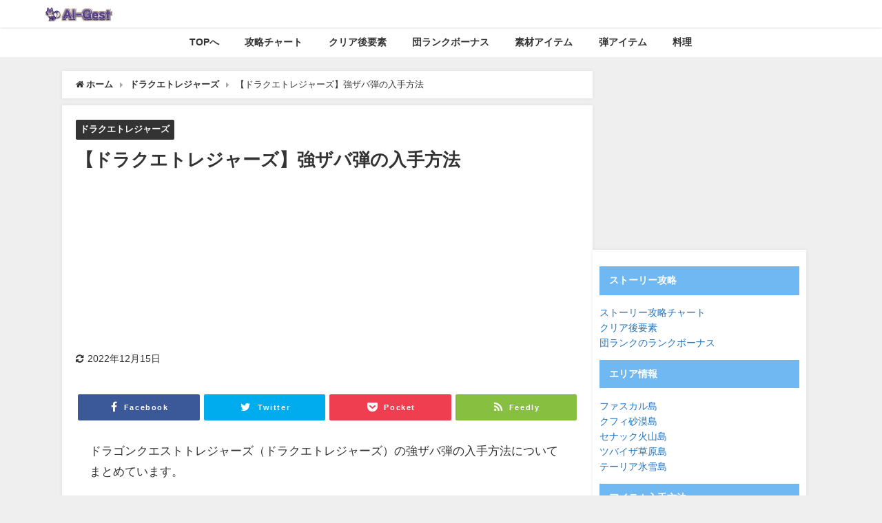

--- FILE ---
content_type: text/html; charset=UTF-8
request_url: https://al-gest.com/dragonquesttreasures/dqt-gun019/
body_size: 21304
content:
<!DOCTYPE html>
<html lang="ja">
<head>
    <meta charset="utf-8">
    <meta http-equiv="X-UA-Compatible" content="IE=edge">
    <meta name="viewport" content="width=device-width, initial-scale=1"/>
    
                <!-- ForM 動画広告タグ-->
                <script type="application/javascript" src="//anymind360.com/js/12305/ats.js"></script>
                <!-- 広告PC -->
                <script async src="https://securepubads.g.doubleclick.net/tag/js/gpt.js"></script>
                <script>
                window.googletag = window.googletag || {cmd: []};
                googletag.cmd.push(function() {
                    googletag.defineSlot("/22882515791/pc_grandtop_leftbanner", [160, 600], "div-gpt-ad-1682478106167-0").addService(googletag.pubads());
                    googletag.defineSlot("/22882515791/pc_grandtop_leftbanner-tuibi", [160, 600], "div-gpt-ad-1682478183325-0").addService(googletag.pubads());
                    googletag.defineSlot("/22882515791/pc_grandtop_rightrekutanguru", [[300, 250], [336, 280]], "div-gpt-ad-1682478316024-0").addService(googletag.pubads());
                    googletag.defineSlot("/22882515791/pc_grandtop_kizirinkunai1", [[336, 280], [300, 250]], "div-gpt-ad-1682478416040-0").addService(googletag.pubads());
                    googletag.defineSlot("/22882515791/pc_grandtop_kizirinkunai2", [[300, 250], [336, 280]], "div-gpt-ad-1682478498717-0").addService(googletag.pubads());
                    googletag.defineSlot("/22882515791/pc_grandtop_kizirinkunai3", [[300, 250], [336, 280]], "div-gpt-ad-1682478598804-0").addService(googletag.pubads());
                    googletag.defineSlot("/22882515791/pc_grandtop_kizirinkunai4", [[336, 280], [300, 250]], "div-gpt-ad-1682478700002-0").addService(googletag.pubads());
                    googletag.defineSlot("/22882515791/pc_grandtop_kizirinkunai5", [[300, 250], [336, 280]], "div-gpt-ad-1682478790751-0").addService(googletag.pubads());
                    googletag.defineSlot("/22882515791/pc_grandtop_Bottom_banner", [728, 90], "div-gpt-ad-1682478861344-0").addService(googletag.pubads());
                    googletag.defineSlot("/22882515791/pc_kizipe-zhinai_leftbanner", [160, 600], "div-gpt-ad-1682478968494-0").addService(googletag.pubads());
                    googletag.defineSlot("/22882515791/pc_kizipe-zhinai_rightmenu_ue", [300, 250], "div-gpt-ad-1682479070131-0").addService(googletag.pubads());
                    googletag.defineSlot("/22882515791/pc__kizipe-zhinai_rightmenu_naka", [[336, 280], [300, 250]], "div-gpt-ad-1682479963883-0").addService(googletag.pubads());
                    googletag.defineSlot("/22882515791/pc_kizipe-zhinai_rightmenu_shitabanner", [160, 600], "div-gpt-ad-1682480047664-0").addService(googletag.pubads());
                    googletag.defineSlot("/22882515791/pc_kizipe-zhinai_kizhinai1", [[300, 250], [336, 280]], "div-gpt-ad-1682480142006-0").addService(googletag.pubads());
                    googletag.defineSlot("/22882515791/pc_kizipe-zhinai_kizhinai2", [[300, 250], [336, 280]], "div-gpt-ad-1682484057750-0").addService(googletag.pubads());
                    googletag.defineSlot("/22882515791/pc_kizipe-zhinai_kizhinai3", [[300, 250], [336, 280]], "div-gpt-ad-1682484138624-0").addService(googletag.pubads());
                    googletag.defineSlot("/22882515791/pc_kizipe-zhinai_kizhinai4", [[300, 250], [336, 280]], "div-gpt-ad-1682484213790-0").addService(googletag.pubads());
                    googletag.defineSlot("/22882515791/pc_kizipe-zhinai_kizhinai5", [[300, 250], [336, 280]], "div-gpt-ad-1682484284125-0").addService(googletag.pubads());
                    googletag.defineSlot("/22882515791/pc_kizipe-zhinai_kizhinai6", [[300, 250], [336, 280]], "div-gpt-ad-1682484448674-0").addService(googletag.pubads());
                    googletag.defineSlot("/22882515791/pc_kizipe-zhinai_kizhinai7", [[300, 250], [336, 280]], "div-gpt-ad-1682484650355-0").addService(googletag.pubads());
                    googletag.defineSlot("/22882515791/pc_kizipe-zhinai_komentoshita", [[300, 250], [336, 280]], "div-gpt-ad-1682484734702-0").addService(googletag.pubads());
                    googletag.defineSlot("/22882515791/pc_kizipe-zhinai_footerbanner", [728, 90], "div-gpt-ad-1682484815962-0").addService(googletag.pubads());
                    googletag.defineSlot("/22882515791/pc_kizinaka_kizitaitorusita", [300, 250], "div-gpt-ad-1685064846516-0").addService(googletag.pubads());
                googletag.pubads().enableSingleRequest();
                googletag.enableServices();
                });
                </script>

                
    <title>【ドラクエトレジャーズ】強ザバ弾の入手方法</title>
    <meta name="description" content="ドラゴンクエストトレジャーズ（ドラクエトレジャーズ）の強ザバ弾の入手方法についてまとめています。">
    <meta name="thumbnail" content="https://al-gest.com/wp-content/themes/diver/images/noimage.gif" /><!-- Diver OGP -->
<meta property="og:locale" content="ja_JP" />
<meta property="og:title" content="【ドラクエトレジャーズ】強ザバ弾の入手方法" />
<meta property="og:description" content="ドラゴンクエストトレジャーズ（ドラクエトレジャーズ）の強ザバ弾の入手方法についてまとめています。" />
<meta property="og:type" content="article" />
<meta property="og:url" content="https://al-gest.com/dragonquesttreasures/dqt-gun019/" />
<meta property="og:image" content="" />
<meta property="og:site_name" content="ゲーム攻略サイト AlGest" />
<meta name="twitter:card" content="summary_large_image" />
<meta name="twitter:title" content="【ドラクエトレジャーズ】強ザバ弾の入手方法" />
<meta name="twitter:url" content="https://al-gest.com/dragonquesttreasures/dqt-gun019/" />
<meta name="twitter:description" content="ドラゴンクエストトレジャーズ（ドラクエトレジャーズ）の強ザバ弾の入手方法についてまとめています。" />
<meta name="twitter:image" content="" />
<!-- / Diver OGP -->
    <link rel="canonical" href="https://al-gest.com/dragonquesttreasures/dqt-gun019/">
    <link rel="shortcut icon" href="https://al-gest.com/wp-content/uploads/2022/10/09.png">
    <!--[if IE]>
		<link rel="shortcut icon" href="">
<![endif]-->
    <link rel="apple-touch-icon" href="https://al-gest.com/wp-content/uploads/2022/10/09.png"/>
        <meta name='robots' content='index, follow, max-image-preview:large, max-snippet:-1, max-video-preview:-1' />

	<!-- This site is optimized with the Yoast SEO plugin v26.8 - https://yoast.com/product/yoast-seo-wordpress/ -->
	<meta name="description" content="ドラゴンクエストトレジャーズ（ドラクエトレジャーズ）の強ザバ弾の入手方法についてまとめています。" />
	<link rel="canonical" href="https://al-gest.com/dragonquesttreasures/dqt-gun019/" />
	<meta property="og:locale" content="ja_JP" />
	<meta property="og:type" content="article" />
	<meta property="og:title" content="【ドラクエトレジャーズ】強ザバ弾の入手方法" />
	<meta property="og:description" content="ドラゴンクエストトレジャーズ（ドラクエトレジャーズ）の強ザバ弾の入手方法についてまとめています。" />
	<meta property="og:url" content="https://al-gest.com/dragonquesttreasures/dqt-gun019/" />
	<meta property="og:site_name" content="ゲーム攻略サイト AlGest" />
	<meta property="article:published_time" content="2022-12-15T07:33:48+00:00" />
	<meta name="author" content="ゲドー" />
	<meta name="twitter:card" content="summary_large_image" />
	<meta name="twitter:label1" content="執筆者" />
	<meta name="twitter:data1" content="ゲドー" />
	<script type="application/ld+json" class="yoast-schema-graph">{"@context":"https://schema.org","@graph":[{"@type":"Article","@id":"https://al-gest.com/dragonquesttreasures/dqt-gun019/#article","isPartOf":{"@id":"https://al-gest.com/dragonquesttreasures/dqt-gun019/"},"author":{"name":"ゲドー","@id":"https://al-gest.com/#/schema/person/e5bdd904c385d56c276d0ff8602f948d"},"headline":"【ドラクエトレジャーズ】強ザバ弾の入手方法","datePublished":"2022-12-15T07:33:48+00:00","mainEntityOfPage":{"@id":"https://al-gest.com/dragonquesttreasures/dqt-gun019/"},"wordCount":3,"commentCount":0,"articleSection":["ドラクエトレジャーズ"],"inLanguage":"ja","potentialAction":[{"@type":"CommentAction","name":"Comment","target":["https://al-gest.com/dragonquesttreasures/dqt-gun019/#respond"]}]},{"@type":"WebPage","@id":"https://al-gest.com/dragonquesttreasures/dqt-gun019/","url":"https://al-gest.com/dragonquesttreasures/dqt-gun019/","name":"【ドラクエトレジャーズ】強ザバ弾の入手方法","isPartOf":{"@id":"https://al-gest.com/#website"},"datePublished":"2022-12-15T07:33:48+00:00","author":{"@id":"https://al-gest.com/#/schema/person/e5bdd904c385d56c276d0ff8602f948d"},"description":"ドラゴンクエストトレジャーズ（ドラクエトレジャーズ）の強ザバ弾の入手方法についてまとめています。","breadcrumb":{"@id":"https://al-gest.com/dragonquesttreasures/dqt-gun019/#breadcrumb"},"inLanguage":"ja","potentialAction":[{"@type":"ReadAction","target":["https://al-gest.com/dragonquesttreasures/dqt-gun019/"]}]},{"@type":"BreadcrumbList","@id":"https://al-gest.com/dragonquesttreasures/dqt-gun019/#breadcrumb","itemListElement":[{"@type":"ListItem","position":1,"name":"ホーム","item":"https://al-gest.com/"},{"@type":"ListItem","position":2,"name":"【ドラクエトレジャーズ】強ザバ弾の入手方法"}]},{"@type":"WebSite","@id":"https://al-gest.com/#website","url":"https://al-gest.com/","name":"ゲーム攻略サイト AlGest","description":"Al-Gest でゲームの攻略情報を手に入れよう","potentialAction":[{"@type":"SearchAction","target":{"@type":"EntryPoint","urlTemplate":"https://al-gest.com/?s={search_term_string}"},"query-input":{"@type":"PropertyValueSpecification","valueRequired":true,"valueName":"search_term_string"}}],"inLanguage":"ja"},{"@type":"Person","@id":"https://al-gest.com/#/schema/person/e5bdd904c385d56c276d0ff8602f948d","name":"ゲドー","description":"こんにちは！ 攻略ライターのゲドーです。 普段はコンシューマーゲームを中心に遊んでいて、特に好きなのはドラクエ、世界樹の迷宮、ファイアーエムブレム、ソウルシリーズです。 ゲームの攻略情報をガンガン発信していくので、よろしくお願いします！","url":"https://al-gest.com/author/admin/"}]}</script>
	<!-- / Yoast SEO plugin. -->


<link rel='dns-prefetch' href='//webfonts.xserver.jp' />
<link rel='dns-prefetch' href='//ajax.googleapis.com' />
<link rel='dns-prefetch' href='//cdnjs.cloudflare.com' />
<link rel='dns-prefetch' href='//www.googletagmanager.com' />
<link rel='dns-prefetch' href='//i0.wp.com' />
<link rel='dns-prefetch' href='//c0.wp.com' />
<link rel='dns-prefetch' href='//widgets.wp.com' />
<link rel='dns-prefetch' href='//pagead2.googlesyndication.com' />
<link rel="alternate" type="application/rss+xml" title="ゲーム攻略サイト AlGest &raquo; フィード" href="https://al-gest.com/feed/" />
<link rel="alternate" type="application/rss+xml" title="ゲーム攻略サイト AlGest &raquo; コメントフィード" href="https://al-gest.com/comments/feed/" />
<link rel="alternate" type="application/rss+xml" title="ゲーム攻略サイト AlGest &raquo; 【ドラクエトレジャーズ】強ザバ弾の入手方法 のコメントのフィード" href="https://al-gest.com/dragonquesttreasures/dqt-gun019/feed/" />
<link rel="alternate" title="oEmbed (JSON)" type="application/json+oembed" href="https://al-gest.com/wp-json/oembed/1.0/embed?url=https%3A%2F%2Fal-gest.com%2Fdragonquesttreasures%2Fdqt-gun019%2F" />
<link rel="alternate" title="oEmbed (XML)" type="text/xml+oembed" href="https://al-gest.com/wp-json/oembed/1.0/embed?url=https%3A%2F%2Fal-gest.com%2Fdragonquesttreasures%2Fdqt-gun019%2F&#038;format=xml" />
<style id='wp-img-auto-sizes-contain-inline-css' type='text/css'>
img:is([sizes=auto i],[sizes^="auto," i]){contain-intrinsic-size:3000px 1500px}
/*# sourceURL=wp-img-auto-sizes-contain-inline-css */
</style>
<style id='wp-block-library-inline-css' type='text/css'>
:root{--wp-block-synced-color:#7a00df;--wp-block-synced-color--rgb:122,0,223;--wp-bound-block-color:var(--wp-block-synced-color);--wp-editor-canvas-background:#ddd;--wp-admin-theme-color:#007cba;--wp-admin-theme-color--rgb:0,124,186;--wp-admin-theme-color-darker-10:#006ba1;--wp-admin-theme-color-darker-10--rgb:0,107,160.5;--wp-admin-theme-color-darker-20:#005a87;--wp-admin-theme-color-darker-20--rgb:0,90,135;--wp-admin-border-width-focus:2px}@media (min-resolution:192dpi){:root{--wp-admin-border-width-focus:1.5px}}.wp-element-button{cursor:pointer}:root .has-very-light-gray-background-color{background-color:#eee}:root .has-very-dark-gray-background-color{background-color:#313131}:root .has-very-light-gray-color{color:#eee}:root .has-very-dark-gray-color{color:#313131}:root .has-vivid-green-cyan-to-vivid-cyan-blue-gradient-background{background:linear-gradient(135deg,#00d084,#0693e3)}:root .has-purple-crush-gradient-background{background:linear-gradient(135deg,#34e2e4,#4721fb 50%,#ab1dfe)}:root .has-hazy-dawn-gradient-background{background:linear-gradient(135deg,#faaca8,#dad0ec)}:root .has-subdued-olive-gradient-background{background:linear-gradient(135deg,#fafae1,#67a671)}:root .has-atomic-cream-gradient-background{background:linear-gradient(135deg,#fdd79a,#004a59)}:root .has-nightshade-gradient-background{background:linear-gradient(135deg,#330968,#31cdcf)}:root .has-midnight-gradient-background{background:linear-gradient(135deg,#020381,#2874fc)}:root{--wp--preset--font-size--normal:16px;--wp--preset--font-size--huge:42px}.has-regular-font-size{font-size:1em}.has-larger-font-size{font-size:2.625em}.has-normal-font-size{font-size:var(--wp--preset--font-size--normal)}.has-huge-font-size{font-size:var(--wp--preset--font-size--huge)}.has-text-align-center{text-align:center}.has-text-align-left{text-align:left}.has-text-align-right{text-align:right}.has-fit-text{white-space:nowrap!important}#end-resizable-editor-section{display:none}.aligncenter{clear:both}.items-justified-left{justify-content:flex-start}.items-justified-center{justify-content:center}.items-justified-right{justify-content:flex-end}.items-justified-space-between{justify-content:space-between}.screen-reader-text{border:0;clip-path:inset(50%);height:1px;margin:-1px;overflow:hidden;padding:0;position:absolute;width:1px;word-wrap:normal!important}.screen-reader-text:focus{background-color:#ddd;clip-path:none;color:#444;display:block;font-size:1em;height:auto;left:5px;line-height:normal;padding:15px 23px 14px;text-decoration:none;top:5px;width:auto;z-index:100000}html :where(.has-border-color){border-style:solid}html :where([style*=border-top-color]){border-top-style:solid}html :where([style*=border-right-color]){border-right-style:solid}html :where([style*=border-bottom-color]){border-bottom-style:solid}html :where([style*=border-left-color]){border-left-style:solid}html :where([style*=border-width]){border-style:solid}html :where([style*=border-top-width]){border-top-style:solid}html :where([style*=border-right-width]){border-right-style:solid}html :where([style*=border-bottom-width]){border-bottom-style:solid}html :where([style*=border-left-width]){border-left-style:solid}html :where(img[class*=wp-image-]){height:auto;max-width:100%}:where(figure){margin:0 0 1em}html :where(.is-position-sticky){--wp-admin--admin-bar--position-offset:var(--wp-admin--admin-bar--height,0px)}@media screen and (max-width:600px){html :where(.is-position-sticky){--wp-admin--admin-bar--position-offset:0px}}
.has-text-align-justify{text-align:justify;}

/*# sourceURL=wp-block-library-inline-css */
</style><style id='global-styles-inline-css' type='text/css'>
:root{--wp--preset--aspect-ratio--square: 1;--wp--preset--aspect-ratio--4-3: 4/3;--wp--preset--aspect-ratio--3-4: 3/4;--wp--preset--aspect-ratio--3-2: 3/2;--wp--preset--aspect-ratio--2-3: 2/3;--wp--preset--aspect-ratio--16-9: 16/9;--wp--preset--aspect-ratio--9-16: 9/16;--wp--preset--color--black: #000;--wp--preset--color--cyan-bluish-gray: #abb8c3;--wp--preset--color--white: #fff;--wp--preset--color--pale-pink: #f78da7;--wp--preset--color--vivid-red: #cf2e2e;--wp--preset--color--luminous-vivid-orange: #ff6900;--wp--preset--color--luminous-vivid-amber: #fcb900;--wp--preset--color--light-green-cyan: #7bdcb5;--wp--preset--color--vivid-green-cyan: #00d084;--wp--preset--color--pale-cyan-blue: #8ed1fc;--wp--preset--color--vivid-cyan-blue: #0693e3;--wp--preset--color--vivid-purple: #9b51e0;--wp--preset--color--light-blue: #70b8f1;--wp--preset--color--light-red: #ff8178;--wp--preset--color--light-green: #2ac113;--wp--preset--color--light-yellow: #ffe822;--wp--preset--color--light-orange: #ffa30d;--wp--preset--color--blue: #00f;--wp--preset--color--red: #f00;--wp--preset--color--purple: #674970;--wp--preset--color--gray: #ccc;--wp--preset--gradient--vivid-cyan-blue-to-vivid-purple: linear-gradient(135deg,rgb(6,147,227) 0%,rgb(155,81,224) 100%);--wp--preset--gradient--light-green-cyan-to-vivid-green-cyan: linear-gradient(135deg,rgb(122,220,180) 0%,rgb(0,208,130) 100%);--wp--preset--gradient--luminous-vivid-amber-to-luminous-vivid-orange: linear-gradient(135deg,rgb(252,185,0) 0%,rgb(255,105,0) 100%);--wp--preset--gradient--luminous-vivid-orange-to-vivid-red: linear-gradient(135deg,rgb(255,105,0) 0%,rgb(207,46,46) 100%);--wp--preset--gradient--very-light-gray-to-cyan-bluish-gray: linear-gradient(135deg,rgb(238,238,238) 0%,rgb(169,184,195) 100%);--wp--preset--gradient--cool-to-warm-spectrum: linear-gradient(135deg,rgb(74,234,220) 0%,rgb(151,120,209) 20%,rgb(207,42,186) 40%,rgb(238,44,130) 60%,rgb(251,105,98) 80%,rgb(254,248,76) 100%);--wp--preset--gradient--blush-light-purple: linear-gradient(135deg,rgb(255,206,236) 0%,rgb(152,150,240) 100%);--wp--preset--gradient--blush-bordeaux: linear-gradient(135deg,rgb(254,205,165) 0%,rgb(254,45,45) 50%,rgb(107,0,62) 100%);--wp--preset--gradient--luminous-dusk: linear-gradient(135deg,rgb(255,203,112) 0%,rgb(199,81,192) 50%,rgb(65,88,208) 100%);--wp--preset--gradient--pale-ocean: linear-gradient(135deg,rgb(255,245,203) 0%,rgb(182,227,212) 50%,rgb(51,167,181) 100%);--wp--preset--gradient--electric-grass: linear-gradient(135deg,rgb(202,248,128) 0%,rgb(113,206,126) 100%);--wp--preset--gradient--midnight: linear-gradient(135deg,rgb(2,3,129) 0%,rgb(40,116,252) 100%);--wp--preset--font-size--small: 13px;--wp--preset--font-size--medium: 20px;--wp--preset--font-size--large: 36px;--wp--preset--font-size--x-large: 42px;--wp--preset--spacing--20: 0.44rem;--wp--preset--spacing--30: 0.67rem;--wp--preset--spacing--40: 1rem;--wp--preset--spacing--50: 1.5rem;--wp--preset--spacing--60: 2.25rem;--wp--preset--spacing--70: 3.38rem;--wp--preset--spacing--80: 5.06rem;--wp--preset--shadow--natural: 6px 6px 9px rgba(0, 0, 0, 0.2);--wp--preset--shadow--deep: 12px 12px 50px rgba(0, 0, 0, 0.4);--wp--preset--shadow--sharp: 6px 6px 0px rgba(0, 0, 0, 0.2);--wp--preset--shadow--outlined: 6px 6px 0px -3px rgb(255, 255, 255), 6px 6px rgb(0, 0, 0);--wp--preset--shadow--crisp: 6px 6px 0px rgb(0, 0, 0);}:where(.is-layout-flex){gap: 0.5em;}:where(.is-layout-grid){gap: 0.5em;}body .is-layout-flex{display: flex;}.is-layout-flex{flex-wrap: wrap;align-items: center;}.is-layout-flex > :is(*, div){margin: 0;}body .is-layout-grid{display: grid;}.is-layout-grid > :is(*, div){margin: 0;}:where(.wp-block-columns.is-layout-flex){gap: 2em;}:where(.wp-block-columns.is-layout-grid){gap: 2em;}:where(.wp-block-post-template.is-layout-flex){gap: 1.25em;}:where(.wp-block-post-template.is-layout-grid){gap: 1.25em;}.has-black-color{color: var(--wp--preset--color--black) !important;}.has-cyan-bluish-gray-color{color: var(--wp--preset--color--cyan-bluish-gray) !important;}.has-white-color{color: var(--wp--preset--color--white) !important;}.has-pale-pink-color{color: var(--wp--preset--color--pale-pink) !important;}.has-vivid-red-color{color: var(--wp--preset--color--vivid-red) !important;}.has-luminous-vivid-orange-color{color: var(--wp--preset--color--luminous-vivid-orange) !important;}.has-luminous-vivid-amber-color{color: var(--wp--preset--color--luminous-vivid-amber) !important;}.has-light-green-cyan-color{color: var(--wp--preset--color--light-green-cyan) !important;}.has-vivid-green-cyan-color{color: var(--wp--preset--color--vivid-green-cyan) !important;}.has-pale-cyan-blue-color{color: var(--wp--preset--color--pale-cyan-blue) !important;}.has-vivid-cyan-blue-color{color: var(--wp--preset--color--vivid-cyan-blue) !important;}.has-vivid-purple-color{color: var(--wp--preset--color--vivid-purple) !important;}.has-black-background-color{background-color: var(--wp--preset--color--black) !important;}.has-cyan-bluish-gray-background-color{background-color: var(--wp--preset--color--cyan-bluish-gray) !important;}.has-white-background-color{background-color: var(--wp--preset--color--white) !important;}.has-pale-pink-background-color{background-color: var(--wp--preset--color--pale-pink) !important;}.has-vivid-red-background-color{background-color: var(--wp--preset--color--vivid-red) !important;}.has-luminous-vivid-orange-background-color{background-color: var(--wp--preset--color--luminous-vivid-orange) !important;}.has-luminous-vivid-amber-background-color{background-color: var(--wp--preset--color--luminous-vivid-amber) !important;}.has-light-green-cyan-background-color{background-color: var(--wp--preset--color--light-green-cyan) !important;}.has-vivid-green-cyan-background-color{background-color: var(--wp--preset--color--vivid-green-cyan) !important;}.has-pale-cyan-blue-background-color{background-color: var(--wp--preset--color--pale-cyan-blue) !important;}.has-vivid-cyan-blue-background-color{background-color: var(--wp--preset--color--vivid-cyan-blue) !important;}.has-vivid-purple-background-color{background-color: var(--wp--preset--color--vivid-purple) !important;}.has-black-border-color{border-color: var(--wp--preset--color--black) !important;}.has-cyan-bluish-gray-border-color{border-color: var(--wp--preset--color--cyan-bluish-gray) !important;}.has-white-border-color{border-color: var(--wp--preset--color--white) !important;}.has-pale-pink-border-color{border-color: var(--wp--preset--color--pale-pink) !important;}.has-vivid-red-border-color{border-color: var(--wp--preset--color--vivid-red) !important;}.has-luminous-vivid-orange-border-color{border-color: var(--wp--preset--color--luminous-vivid-orange) !important;}.has-luminous-vivid-amber-border-color{border-color: var(--wp--preset--color--luminous-vivid-amber) !important;}.has-light-green-cyan-border-color{border-color: var(--wp--preset--color--light-green-cyan) !important;}.has-vivid-green-cyan-border-color{border-color: var(--wp--preset--color--vivid-green-cyan) !important;}.has-pale-cyan-blue-border-color{border-color: var(--wp--preset--color--pale-cyan-blue) !important;}.has-vivid-cyan-blue-border-color{border-color: var(--wp--preset--color--vivid-cyan-blue) !important;}.has-vivid-purple-border-color{border-color: var(--wp--preset--color--vivid-purple) !important;}.has-vivid-cyan-blue-to-vivid-purple-gradient-background{background: var(--wp--preset--gradient--vivid-cyan-blue-to-vivid-purple) !important;}.has-light-green-cyan-to-vivid-green-cyan-gradient-background{background: var(--wp--preset--gradient--light-green-cyan-to-vivid-green-cyan) !important;}.has-luminous-vivid-amber-to-luminous-vivid-orange-gradient-background{background: var(--wp--preset--gradient--luminous-vivid-amber-to-luminous-vivid-orange) !important;}.has-luminous-vivid-orange-to-vivid-red-gradient-background{background: var(--wp--preset--gradient--luminous-vivid-orange-to-vivid-red) !important;}.has-very-light-gray-to-cyan-bluish-gray-gradient-background{background: var(--wp--preset--gradient--very-light-gray-to-cyan-bluish-gray) !important;}.has-cool-to-warm-spectrum-gradient-background{background: var(--wp--preset--gradient--cool-to-warm-spectrum) !important;}.has-blush-light-purple-gradient-background{background: var(--wp--preset--gradient--blush-light-purple) !important;}.has-blush-bordeaux-gradient-background{background: var(--wp--preset--gradient--blush-bordeaux) !important;}.has-luminous-dusk-gradient-background{background: var(--wp--preset--gradient--luminous-dusk) !important;}.has-pale-ocean-gradient-background{background: var(--wp--preset--gradient--pale-ocean) !important;}.has-electric-grass-gradient-background{background: var(--wp--preset--gradient--electric-grass) !important;}.has-midnight-gradient-background{background: var(--wp--preset--gradient--midnight) !important;}.has-small-font-size{font-size: var(--wp--preset--font-size--small) !important;}.has-medium-font-size{font-size: var(--wp--preset--font-size--medium) !important;}.has-large-font-size{font-size: var(--wp--preset--font-size--large) !important;}.has-x-large-font-size{font-size: var(--wp--preset--font-size--x-large) !important;}
/*# sourceURL=global-styles-inline-css */
</style>

<style id='classic-theme-styles-inline-css' type='text/css'>
/*! This file is auto-generated */
.wp-block-button__link{color:#fff;background-color:#32373c;border-radius:9999px;box-shadow:none;text-decoration:none;padding:calc(.667em + 2px) calc(1.333em + 2px);font-size:1.125em}.wp-block-file__button{background:#32373c;color:#fff;text-decoration:none}
/*# sourceURL=/wp-includes/css/classic-themes.min.css */
</style>
<link rel='stylesheet'  href='https://al-gest.com/wp-content/plugins/yop-poll/public/assets/css/yop-poll-public-6.5.22.css?ver=6.9&#038;theme=4.9.7'  media='all'>
<link rel='stylesheet'  href='https://al-gest.com/wp-content/plugins/easy-table-of-contents/assets/css/screen.min.css?ver=2.0.80&#038;theme=4.9.7'  media='all'>
<style id='ez-toc-inline-css' type='text/css'>
div#ez-toc-container .ez-toc-title {font-size: 100%;}div#ez-toc-container .ez-toc-title {font-weight: 500;}div#ez-toc-container ul li , div#ez-toc-container ul li a {font-size: 95%;}div#ez-toc-container ul li , div#ez-toc-container ul li a {font-weight: 500;}div#ez-toc-container nav ul ul li {font-size: 90%;}div#ez-toc-container {background: #f3f9ff;border: 1px solid #f3f9ff;width: 100%;}div#ez-toc-container p.ez-toc-title , #ez-toc-container .ez_toc_custom_title_icon , #ez-toc-container .ez_toc_custom_toc_icon {color: #333333;}div#ez-toc-container ul.ez-toc-list a {color: #428bca;}div#ez-toc-container ul.ez-toc-list a:hover {color: #2a6496;}div#ez-toc-container ul.ez-toc-list a:visited {color: #428bca;}.ez-toc-counter nav ul li a::before {color: ;}.ez-toc-box-title {font-weight: bold; margin-bottom: 10px; text-align: center; text-transform: uppercase; letter-spacing: 1px; color: #666; padding-bottom: 5px;position:absolute;top:-4%;left:5%;background-color: inherit;transition: top 0.3s ease;}.ez-toc-box-title.toc-closed {top:-25%;}
.ez-toc-container-direction {direction: ltr;}.ez-toc-counter ul {direction: ltr;counter-reset: item ;}.ez-toc-counter nav ul li a::before {content: counter(item, disc) '  ';margin-right: .2em; counter-increment: item;flex-grow: 0;flex-shrink: 0;float: left; }.ez-toc-widget-direction {direction: ltr;}.ez-toc-widget-container ul {direction: ltr;counter-reset: item ;}.ez-toc-widget-container nav ul li a::before {content: counter(item, disc) '  ';margin-right: .2em; counter-increment: item;flex-grow: 0;flex-shrink: 0;float: left; }
/*# sourceURL=ez-toc-inline-css */
</style>
<link rel='stylesheet'  href='https://al-gest.com/wp-content/themes/diver/css/style.min.css?ver=6.9&#038;theme=4.9.7'  media='all'>
<link rel='stylesheet'  href='https://al-gest.com/wp-content/themes/diver_child/style.css?theme=4.9.7'  media='all'>
<link rel='stylesheet'  href='https://al-gest.com/wp-content/plugins/easy-fancybox/fancybox/2.2.0/jquery.fancybox.min.css?ver=6.9&#038;theme=4.9.7'  media='screen'>
<link rel='stylesheet'  href='https://al-gest.com/wp-content/plugins/tablepress/css/build/default.css?ver=2.3.2&#038;theme=4.9.7'  media='all'>
<link rel='stylesheet'  href='https://fonts.googleapis.com/css?family=Open+Sans%3A300italic%2C400italic%2C600italic%2C300%2C400%2C600&#038;subset=latin%2Clatin-ext&#038;display=fallback&#038;ver=6.9'  media='all'>
<link rel='stylesheet'  href='https://c0.wp.com/p/jetpack/11.5.3/css/jetpack.css'  media='all'>
<script type="text/javascript"src="https://ajax.googleapis.com/ajax/libs/jquery/3.6.0/jquery.min.js?ver=3.6.0" id="jquery-js"></script>
<script type="text/javascript"src="//webfonts.xserver.jp/js/xserverv3.js?fadein=0&amp;ver=2.0.9" id="typesquare_std-js"></script>
<script type="text/javascript" id="yop-public-js-extra">
/* <![CDATA[ */
var objectL10n = {"yopPollParams":{"urlParams":{"ajax":"https://al-gest.com/wp-admin/admin-ajax.php","wpLogin":"https://al-gest.com/wp-login.php?redirect_to=https%3A%2F%2Fal-gest.com%2Fwp-admin%2Fadmin-ajax.php%3Faction%3Dyop_poll_record_wordpress_vote"},"apiParams":{"reCaptcha":{"siteKey":""},"reCaptchaV2Invisible":{"siteKey":""},"reCaptchaV3":{"siteKey":""},"hCaptcha":{"siteKey":""}},"captchaParams":{"imgPath":"https://al-gest.com/wp-content/plugins/yop-poll/public/assets/img/","url":"https://al-gest.com/wp-content/plugins/yop-poll/app.php","accessibilityAlt":"Sound icon","accessibilityTitle":"Accessibility option: listen to a question and answer it!","accessibilityDescription":"Type below the \u003Cstrong\u003Eanswer\u003C/strong\u003E to what you hear. Numbers or words:","explanation":"Click or touch the \u003Cstrong\u003EANSWER\u003C/strong\u003E","refreshAlt":"Refresh/reload icon","refreshTitle":"Refresh/reload: get new images and accessibility option!"},"voteParams":{"invalidPoll":"Invalid Poll","noAnswersSelected":"No answer selected","minAnswersRequired":"At least {min_answers_allowed} answer(s) required","maxAnswersRequired":"A max of {max_answers_allowed} answer(s) accepted","noAnswerForOther":"No other answer entered","noValueForCustomField":"{custom_field_name} is required","consentNotChecked":"You must agree to our terms and conditions","noCaptchaSelected":"Captcha is required","thankYou":"Thank you for your vote"},"resultsParams":{"singleVote":"vote","multipleVotes":"votes","singleAnswer":"answer","multipleAnswers":"answers"}}};
//# sourceURL=yop-public-js-extra
/* ]]> */
</script>
<script type="text/javascript"src="https://al-gest.com/wp-content/plugins/yop-poll/public/assets/js/yop-poll-public-6.5.22.min.js?ver=6.9&amp;theme=4.9.7" id="yop-public-js"></script>

<!-- Site Kit によって追加された Google タグ（gtag.js）スニペット -->
<!-- Google アナリティクス スニペット (Site Kit が追加) -->
<script type="text/javascript"src="https://www.googletagmanager.com/gtag/js?id=GT-WF489X7" id="google_gtagjs-js" async></script>
<script type="text/javascript" id="google_gtagjs-js-after">
/* <![CDATA[ */
window.dataLayer = window.dataLayer || [];function gtag(){dataLayer.push(arguments);}
gtag("set","linker",{"domains":["al-gest.com"]});
gtag("js", new Date());
gtag("set", "developer_id.dZTNiMT", true);
gtag("config", "GT-WF489X7");
//# sourceURL=google_gtagjs-js-after
/* ]]> */
</script>
<link rel="https://api.w.org/" href="https://al-gest.com/wp-json/" /><link rel="alternate" title="JSON" type="application/json" href="https://al-gest.com/wp-json/wp/v2/posts/3610" /><link rel="EditURI" type="application/rsd+xml" title="RSD" href="https://al-gest.com/xmlrpc.php?rsd" />
<meta name="generator" content="WordPress 6.9" />
<link rel='shortlink' href='https://al-gest.com/?p=3610' />
<meta name="generator" content="Site Kit by Google 1.170.0" />	<style>img#wpstats{display:none}</style>
		<meta name="thumbnail" content="" />      <!-- Global site tag (gtag.js) - Google Analytics -->
      <script async src="https://www.googletagmanager.com/gtag/js?id=G-6TBTCM7ZEH  Google アナリティクス4の Web データストリームを"></script>
      <script>
        window.dataLayer = window.dataLayer || [];
        function gtag(){dataLayer.push(arguments);}
        gtag('js', new Date());

        gtag('config', "G-6TBTCM7ZEH  Google \u30a2\u30ca\u30ea\u30c6\u30a3\u30af\u30b94\u306e Web \u30c7\u30fc\u30bf\u30b9\u30c8\u30ea\u30fc\u30e0\u3092");
      </script>
      <script type="application/ld+json" class="json-ld">[
    {
        "@context": "https://schema.org",
        "@type": "BlogPosting",
        "mainEntityOfPage": {
            "@type": "WebPage",
            "@id": "https://al-gest.com/dragonquesttreasures/dqt-gun019/"
        },
        "headline": "【ドラクエトレジャーズ】強ザバ弾の入手方法",
        "image": [],
        "description": "ドラゴンクエストトレジャーズ（ドラクエトレジャーズ）の強ザバ弾の入手方法についてまとめています。",
        "datePublished": "2022-12-15T16:33:48+09:00",
        "dateModified": "2022-12-15T16:33:48+09:00",
        "articleSection": [
            "ドラクエトレジャーズ"
        ],
        "author": {
            "@type": "Person",
            "name": "ゲドー",
            "url": "https://al-gest.com/author/admin/"
        },
        "publisher": {
            "@context": "http://schema.org",
            "@type": "Organization",
            "name": "ゲーム攻略サイト AlGest",
            "description": "Al-Gest でゲームの攻略情報を手に入れよう",
            "logo": {
                "@type": "ImageObject",
                "url": "https://al-gest.com/wp-content/uploads/2022/12/8c2fab36b1303ed2.png"
            }
        }
    }
]</script>
<style>body{background-image:url('');}</style> <style> #onlynav ul ul,#nav_fixed #nav ul ul,.header-logo #nav ul ul {visibility:hidden;opacity:0;transition:.2s ease-in-out;transform:translateY(10px);}#onlynav ul ul ul,#nav_fixed #nav ul ul ul,.header-logo #nav ul ul ul {transform:translateX(-20px) translateY(0);}#onlynav ul li:hover > ul,#nav_fixed #nav ul li:hover > ul,.header-logo #nav ul li:hover > ul{visibility:visible;opacity:1;transform:translateY(0);}#onlynav ul ul li:hover > ul,#nav_fixed #nav ul ul li:hover > ul,.header-logo #nav ul ul li:hover > ul{transform:translateX(0) translateY(0);}</style><style>body{background-color:#efefef;color:#333333;}:where(a){color:#1e73be;}:where(a):hover{color:#6495ED}:where(.content){color:#000;}:where(.content) a{color:#6f97bc;}:where(.content) a:hover{color:#6495ED;}.header-wrap,#header ul.sub-menu, #header ul.children,#scrollnav,.description_sp{background:#ffffff;color:#333333}.header-wrap a,#scrollnav a,div.logo_title{color:#333355;}.header-wrap a:hover,div.logo_title:hover{color:#6495ED}.drawer-nav-btn span{background-color:#333355;}.drawer-nav-btn:before,.drawer-nav-btn:after {border-color:#333355;}#scrollnav ul li a{background:rgba(255,255,255,.8);color:#505050}.header_small_menu{background:#5d8ac1;color:#fff}.header_small_menu a{color:#fff}.header_small_menu a:hover{color:#6495ED}#nav_fixed.fixed, #nav_fixed #nav ul ul{background:#ffffff;color:#333333}#nav_fixed.fixed a,#nav_fixed .logo_title{color:#333355}#nav_fixed.fixed a:hover{color:#6495ED}#nav_fixed .drawer-nav-btn:before,#nav_fixed .drawer-nav-btn:after{border-color:#333355;}#nav_fixed .drawer-nav-btn span{background-color:#333355;}#onlynav{background:#fff;color:#333}#onlynav ul li a{color:#333}#onlynav ul ul.sub-menu{background:#fff}#onlynav div > ul > li > a:before{border-color:#333}#onlynav ul > li:hover > a:hover,#onlynav ul>li:hover>a,#onlynav ul>li:hover li:hover>a,#onlynav ul li:hover ul li ul li:hover > a{background:#5d8ac1;color:#fff}#onlynav ul li ul li ul:before{border-left-color:#fff}#onlynav ul li:last-child ul li ul:before{border-right-color:#fff}#bigfooter{background:#fff;color:#333333}#bigfooter a{color:#333355}#bigfooter a:hover{color:#6495ED}#footer{background:#fff;color:#999}#footer a{color:#333355}#footer a:hover{color:#6495ED}#sidebar .widget{background:#fff;color:#333;}#sidebar .widget a{color:#1e73be;}#sidebar .widget a:hover{color:#6495ED;}.post-box-contents,#main-wrap #pickup_posts_container img,.hentry, #single-main .post-sub,.navigation,.single_thumbnail,.in_loop,#breadcrumb,.pickup-cat-list,.maintop-widget, .mainbottom-widget,#share_plz,.sticky-post-box,.catpage_content_wrap,.cat-post-main{background:#fff;}.post-box{border-color:#eee;}.drawer_content_title,.searchbox_content_title{background:#eee;color:#333;}.drawer-nav,#header_search{background:#fff}.drawer-nav,.drawer-nav a,#header_search,#header_search a{color:#000}#footer_sticky_menu{background:rgba(255,255,255,.8)}.footermenu_col{background:rgba(255,255,255,.8);color:#333;}a.page-numbers{background:#afafaf;color:#fff;}.pagination .current{background:#607d8b;color:#fff;}</style><style>@media screen and (min-width:1201px){#main-wrap,.header-wrap .header-logo,.header_small_content,.bigfooter_wrap,.footer_content,.container_top_widget,.container_bottom_widget{width:90%;}}@media screen and (max-width:1200px){ #main-wrap,.header-wrap .header-logo, .header_small_content, .bigfooter_wrap,.footer_content, .container_top_widget, .container_bottom_widget{width:96%;}}@media screen and (max-width:768px){#main-wrap,.header-wrap .header-logo,.header_small_content,.bigfooter_wrap,.footer_content,.container_top_widget,.container_bottom_widget{width:100%;}}@media screen and (min-width:960px){#sidebar {width:310px;}}</style><style>@media screen and (min-width:1201px){#main-wrap{width:90%;}}@media screen and (max-width:1200px){ #main-wrap{width:96%;}}</style>
<!-- Site Kit が追加した Google AdSense メタタグ -->
<meta name="google-adsense-platform-account" content="ca-host-pub-2644536267352236">
<meta name="google-adsense-platform-domain" content="sitekit.withgoogle.com">
<!-- Site Kit が追加した End Google AdSense メタタグ -->

<!-- Google タグ マネージャー スニペット (Site Kit が追加) -->
<script type="text/javascript">
/* <![CDATA[ */

			( function( w, d, s, l, i ) {
				w[l] = w[l] || [];
				w[l].push( {'gtm.start': new Date().getTime(), event: 'gtm.js'} );
				var f = d.getElementsByTagName( s )[0],
					j = d.createElement( s ), dl = l != 'dataLayer' ? '&l=' + l : '';
				j.async = true;
				j.src = 'https://www.googletagmanager.com/gtm.js?id=' + i + dl;
				f.parentNode.insertBefore( j, f );
			} )( window, document, 'script', 'dataLayer', 'GTM-KS9VRR4' );
			
/* ]]> */
</script>

<!-- (ここまで) Google タグ マネージャー スニペット (Site Kit が追加) -->

<!-- Google AdSense スニペット (Site Kit が追加) -->
<script type="text/javascript" async="async" src="https://pagead2.googlesyndication.com/pagead/js/adsbygoogle.js?client=ca-pub-8448134539491208&amp;host=ca-host-pub-2644536267352236" crossorigin="anonymous"></script>

<!-- (ここまで) Google AdSense スニペット (Site Kit が追加) -->
<link rel="icon" href="https://i0.wp.com/al-gest.com/wp-content/uploads/2022/12/cropped-0d9fa324e0ba6a59.png?fit=32%2C32&#038;ssl=1" sizes="32x32" />
<link rel="icon" href="https://i0.wp.com/al-gest.com/wp-content/uploads/2022/12/cropped-0d9fa324e0ba6a59.png?fit=192%2C192&#038;ssl=1" sizes="192x192" />
<link rel="apple-touch-icon" href="https://i0.wp.com/al-gest.com/wp-content/uploads/2022/12/cropped-0d9fa324e0ba6a59.png?fit=180%2C180&#038;ssl=1" />
<meta name="msapplication-TileImage" content="https://i0.wp.com/al-gest.com/wp-content/uploads/2022/12/cropped-0d9fa324e0ba6a59.png?fit=270%2C270&#038;ssl=1" />

    <script src="https://www.youtube.com/iframe_api"></script>

        
            <!-- Geniee Wrapper Head Tag -->
            <script>
            window.gnshbrequest = window.gnshbrequest || {cmd:[]};
            window.gnshbrequest.cmd.push(function(){
                window.gnshbrequest.forceInternalRequest();
            });
            </script>
            <script async src="https://cpt.geniee.jp/hb/v1/218101/1084/wrapper.min.js"></script>
            <!-- /Geniee Wrapper Head Tag -->
            <link rel='stylesheet'  href='https://maxcdn.bootstrapcdn.com/font-awesome/4.7.0/css/font-awesome.min.css'  media='all'>
<link rel='stylesheet'  href='https://cdnjs.cloudflare.com/ajax/libs/lity/2.3.1/lity.min.css'  media='all'>
</head>
<body itemscope="itemscope" itemtype="http://schema.org/WebPage" class="wp-singular post-template-default single single-post postid-3610 single-format-standard wp-embed-responsive wp-theme-diver wp-child-theme-diver_child  l-sidebar-right">

        <!-- オーバーレイ広告PC -->
        <script src="//i2ad.jp/customer/ads/ad.php?id=XZoLYdUSF50XIsO0QjLn3w"></script>
        
        <!-- インステ広告PC -->
        <script src="//i2ad.jp/customer/ads/ad.php?id=Bem5hHz0QgKGTi5XnVpsDw"></script>
        <!-- ホーミングPC -->
        <script src="//i2ad.jp/customer/ads/ad.php?id=1ugK6eqmvsWoMzaZcvpluQ"></script>
        
<div id="container">
    <!-- header -->
        <!-- lpページでは表示しない -->
    <div id="header" class="clearfix">
                        <header class="header-wrap" role="banner" itemscope="itemscope" itemtype="http://schema.org/WPHeader">
            
            <div class="header-logo clearfix">
                

                <!-- /Navigation -->

                                <div id="logo">
                                <a href="https://al-gest.com/">
                    
                                                    <img src="https://al-gest.com/wp-content/uploads/2022/12/8c2fab36b1303ed2.png" alt="ゲーム攻略サイト AlGest"
                                 width="500"
                                 height="120">
                        
                                    </a>
            </div>
                </div>
    <!-- ヘッダー画像及びヘッダー背景 -->
    <div class="alg-category-header">
                
                
                    </div>
    </header>
    <nav id="scrollnav" role="navigation" itemscope="itemscope" itemtype="http://scheme.org/SiteNavigationElement">
            </nav>
        
        <nav id="onlynav" class="onlynav" role="navigation"
         itemscope="itemscope" itemtype="http://schema.org/SiteNavigationElement">
        <div class="menu-%e3%83%89%e3%83%a9%e3%82%af%e3%82%a8%e3%83%88%e3%83%ac%e3%82%b8%e3%83%a3%e3%83%bc%e3%82%ba-container"><ul id="menu-%e3%83%89%e3%83%a9%e3%82%af%e3%82%a8%e3%83%88%e3%83%ac%e3%82%b8%e3%83%a3%e3%83%bc%e3%82%ba" class="menu"><li id="menu-item-3560" class="menu-item menu-item-type-taxonomy menu-item-object-category current-post-ancestor current-menu-parent current-post-parent menu-item-3560"><a href="https://al-gest.com/dragonquesttreasures/">TOPへ</a></li>
<li id="menu-item-3558" class="menu-item menu-item-type-post_type menu-item-object-post menu-item-3558"><a href="https://al-gest.com/dragonquesttreasures/dqt-story/">攻略チャート</a></li>
<li id="menu-item-3559" class="menu-item menu-item-type-post_type menu-item-object-post menu-item-3559"><a href="https://al-gest.com/dragonquesttreasures/dqt-clear/">クリア後要素</a></li>
<li id="menu-item-3994" class="menu-item menu-item-type-post_type menu-item-object-post menu-item-3994"><a href="https://al-gest.com/dragonquesttreasures/dqt-rank/">団ランクボーナス</a></li>
<li id="menu-item-3561" class="menu-item menu-item-type-post_type menu-item-object-post menu-item-3561"><a href="https://al-gest.com/dragonquesttreasures/dqt-itemmatome/">素材アイテム</a></li>
<li id="menu-item-3562" class="menu-item menu-item-type-post_type menu-item-object-post menu-item-3562"><a href="https://al-gest.com/dragonquesttreasures/dqt-tamamatome/">弾アイテム</a></li>
<li id="menu-item-3996" class="menu-item menu-item-type-post_type menu-item-object-post menu-item-3996"><a href="https://al-gest.com/dragonquesttreasures/dqt-cookmatome/">料理</a></li>
</ul></div>    </nav>

    </div>
<div class="d_sp">
    </div>


                <!-- 【PC】Al-Gest_PC_スカイスクレイパー_300*600 -->
                <!-- <script src="//i2ad.jp/customer/ads/ad.php?id=1jK07DqT0ipmskw0ltkmZw"></script> -->
                <div id="main-wrap">
    <!-- main -->
        <div class="l-main-container">
        <main id="single-main"  style="margin-right:-330px;padding-right:330px;" role="main">
                        
                            <div id="breadcrumb"><ul itemscope itemtype="http://schema.org/BreadcrumbList"><li itemprop="itemListElement" itemscope itemtype="http://schema.org/ListItem"><a href="https://al-gest.com/" itemprop="item"><span itemprop="name"><i class="fa fa-home" aria-hidden="true"></i> ホーム</span></a><meta itemprop="position" content="1" /></li><li itemprop="itemListElement" itemscope itemtype="http://schema.org/ListItem"><a href="https://al-gest.com/dragonquesttreasures/" itemprop="item"><span itemprop="name">ドラクエトレジャーズ</span></a><meta itemprop="position" content="2" /></li><li itemprop="itemListElement" itemscope itemtype="http://schema.org/ListItem"><span itemprop="name">【ドラクエトレジャーズ】強ザバ弾の入手方法</span><meta itemprop="position" content="3" /></li></ul></div>                <div id="content_area" class="fadeIn animated">
                                        <article id="post-3610" class="post-3610 post type-post status-publish format-standard hentry category-dragonquesttreasures">
                        <header>
                            <div class="post-meta clearfix">
                                <div class="cat-tag">
                                                                            <div class="single-post-category"
                                             style="background:"><a
                                                    href="https://al-gest.com/dragonquesttreasures/"
                                                    rel="category tag">ドラクエトレジャーズ</a></div>
                                                                                                        </div>

                                <h1 class="single-post-title entry-title">【ドラクエトレジャーズ】強ザバ弾の入手方法</h1>
                                                                <!-- Geniee Body Tag 1545194 -->
                                <!-- <div data-cptid="1545194" style="display: block;">
                                <script>
                                window.gnshbrequest.cmd.push(function() {
                                    window.gnshbrequest.applyThirdPartyTag("1545194", "[data-cptid='1545194']");
                                });
                                </script>
                                </div> -->
                                <!-- /Geniee Body Tag 1545194 -->
                                
                                        <div style="text-align:center">
                                        <!-- /22882515791/pc_kizinaka_kizitaitorusita -->
                                        <div id="div-gpt-ad-1685064846516-0" style="min-width: 300px; min-height: 250px;">
                                        <script>
                                            googletag.cmd.push(function() { googletag.display("div-gpt-ad-1685064846516-0"); });
                                        </script>
                                        </div>
                                        </div>
                                                                        <div class="post-meta-bottom">
                                                                                                                <time class="single-post-date modified"
                                              datetime="2022-12-15"><i class="fa fa-refresh"
                                                                                                 aria-hidden="true"></i>2022年12月15日                                        </time>
                                                                        
                                </div>
                                                            </div>
                            

<div class="share" >
			<div class="sns big c4">
			<ul class="clearfix">
			<!--Facebookボタン-->  
			    
			<li>
			<a class="facebook" href="https://www.facebook.com/share.php?u=https%3A%2F%2Fal-gest.com%2Fdragonquesttreasures%2Fdqt-gun019%2F" onclick="window.open(this.href, 'FBwindow', 'width=650, height=450, menubar=no, toolbar=no, scrollbars=yes'); return false;"><i class="fa fa-facebook"></i><span class="sns_name">Facebook</span>
						</a>
			</li>
			
			<!--ツイートボタン-->
						<li> 
			<a class="twitter" target="blank" href="https://twitter.com/intent/tweet?url=https%3A%2F%2Fal-gest.com%2Fdragonquesttreasures%2Fdqt-gun019%2F&text=%E3%80%90%E3%83%89%E3%83%A9%E3%82%AF%E3%82%A8%E3%83%88%E3%83%AC%E3%82%B8%E3%83%A3%E3%83%BC%E3%82%BA%E3%80%91%E5%BC%B7%E3%82%B6%E3%83%90%E5%BC%BE%E3%81%AE%E5%85%A5%E6%89%8B%E6%96%B9%E6%B3%95&tw_p=tweetbutton"><i class="fa fa-twitter"></i><span class="sns_name">Twitter</span>
						</a>
			</li>
			
			<!--はてブボタン--> 
			

			<!--LINEボタン--> 
			
			<!--ポケットボタン-->  
			       
			<li>
			<a class="pocket" href="https://getpocket.com/edit?url=https%3A%2F%2Fal-gest.com%2Fdragonquesttreasures%2Fdqt-gun019%2F&title=%E3%80%90%E3%83%89%E3%83%A9%E3%82%AF%E3%82%A8%E3%83%88%E3%83%AC%E3%82%B8%E3%83%A3%E3%83%BC%E3%82%BA%E3%80%91%E5%BC%B7%E3%82%B6%E3%83%90%E5%BC%BE%E3%81%AE%E5%85%A5%E6%89%8B%E6%96%B9%E6%B3%95" onclick="window.open(this.href, 'FBwindow', 'width=550, height=350, menubar=no, toolbar=no, scrollbars=yes'); return false;"><i class="fa fa-get-pocket"></i><span class="sns_name">Pocket</span>
						</a></li>
			
			<!--Feedly-->  
			  
			     
			<li>
			<a class="feedly" href="https://feedly.com/i/subscription/feed%2Fhttps%3A%2F%2Fal-gest.com%2Ffeed" target="_blank"><i class="fa fa-rss" aria-hidden="true"></i><span class="sns_name">Feedly</span>
						</a></li>
						</ul>

		</div>
	</div>
                        </header>
                        <section class="single-post-main">
                                                        

                            <div class="content">
                                                                                                                                                                    <div class="meta_description">
                                        ドラゴンクエストトレジャーズ（ドラクエトレジャーズ）の強ザバ弾の入手方法についてまとめています。                                    </div>
                                
                                                                                                
                                        <div style="text-align:center">
                                        <!-- 【PC】Al-Gest_PC_目次下レクタングル_300*250 -->
                                        <div id="" style="min-width: 300px; min-height: 250px;">
                                        <script src="//i2ad.jp/customer/ads/ad.php?id=jl6jpZffsu65Qt9pqscTKg"></script>
                                        </div>
                                        </div>
                                                                        <div id="ez-toc-container" class="ez-toc-v2_0_80 counter-hierarchy ez-toc-counter ez-toc-custom ez-toc-container-direction">
<div class="ez-toc-title-container">
<p class="ez-toc-title" style="cursor:inherit">目次</p>
<span class="ez-toc-title-toggle"></span></div>
<nav><ul class='ez-toc-list ez-toc-list-level-1 ' ><li class='ez-toc-page-1 ez-toc-heading-level-2'><a class="ez-toc-link ez-toc-heading-1" href="#%E5%BC%B7%E3%82%B6%E3%83%90%E5%BC%BE%E3%81%AE%E5%85%A5%E6%89%8B%E6%96%B9%E6%B3%95" >強ザバ弾の入手方法</a></li><li class='ez-toc-page-1 ez-toc-heading-level-2'><a class="ez-toc-link ez-toc-heading-2" href="#%E7%B4%A0%E6%9D%90%E3%81%AE%E5%85%A5%E6%89%8B%E6%96%B9%E6%B3%95" >素材の入手方法</a></li></ul></nav></div>
<h2><span class="ez-toc-section" id="%E5%BC%B7%E3%82%B6%E3%83%90%E5%BC%BE%E3%81%AE%E5%85%A5%E6%89%8B%E6%96%B9%E6%B3%95"></span>強ザバ弾の入手方法<span class="ez-toc-section-end"></span></h2>
<table style="width:100%;text-align:center;">
<tr>
<th style="width:30%;">効果</th>
<td style="width:70%;">水属性ダメージ（大）</td>
</tr>
<tr>
<th>ショップ</th>
<td>2500G</td>
</tr>
<tr>
<th>素材</th>
<td>まりょくの粉×10<br />まりょくの土×10<br />水中花のみつ×5<br />まじゅうのツノ×1</td>
</tr>
</table>
<h2><span class="ez-toc-section" id="%E7%B4%A0%E6%9D%90%E3%81%AE%E5%85%A5%E6%89%8B%E6%96%B9%E6%B3%95"></span>素材の入手方法<span class="ez-toc-section-end"></span></h2>
<table style="width:100%;text-align:center;">
<tr>
<th style="width:30%;">アイテム名</th>
<th style="width:35%;">入手方法</th>
<th style="width:35%;">ドロップ</th>
</tr>
<tr>
<td><a href="https://al-gest.com/dragonquesttreasures/dqt-item072/">まりょくの粉</a></td>
<td>【採取】</p>
<hr>
<p>【ショップ】</td>
<td>ほぼすべてのモンスター</td>
</tr>
<tr>
<td><a href="https://al-gest.com/dragonquesttreasures/dqt-item043/">まりょくの土</a></td>
<td>【採取】<br />ファスカル島<br />ツバイザ草原島</p>
<hr>
<p>【ショップ】<br />拠点</td>
<td>-</td>
</tr>
<tr>
<td><a href="https://al-gest.com/dragonquesttreasures/dqt-item031/">水中花のみつ</a></td>
<td>【採取】<br />テーリア氷雪島</p>
<hr>
<p>【ショップ】</td>
<td>-</td>
</tr>
<tr>
<td><a href="https://al-gest.com/dragonquesttreasures/dqt-item064/">まじゅうのツノ</a></td>
<td>【採取】</p>
<hr>
<p>【ショップ】</td>
<td>ギガンテス<br />ボルカギガース<br />ゴールデンタイタス</td>
</tr>
</table>
                                                            </div>

                            
                            <div class="bottom_ad clearfix">
                                                                
                                                            </div>

                            

                              <div class="post_footer_author_title">この記事を書いた人</div>
  <div class="post_footer_author clearfix">
  <div class="post_author_user clearfix vcard author">
    <div class="post_thum">          <ul class="profile_sns">
                                      </ul>
    </div>
    <div class="post_author_user_meta">
      <div class="post-author fn"><a href="https://al-gest.com/author/admin/">ゲドー</a></div>
      <div class="post-description">こんにちは！
攻略ライターのゲドーです。
普段はコンシューマーゲームを中心に遊んでいて、特に好きなのはドラクエ、世界樹の迷宮、ファイアーエムブレム、ソウルシリーズです。
ゲームの攻略情報をガンガン発信していくので、よろしくお願いします！</div>
    </div>
  </div>
      </div>
                        </section>
                        <footer class="article_footer">
                            <!-- コメント -->
                            <!-- comment area -->
<div id="comment-area">
	
		<div id="respond" class="comment-respond">
		<div class="respondform_title">コメントを残す <small><a rel="nofollow" id="cancel-comment-reply-link" href="/dragonquesttreasures/dqt-gun019/#respond" style="display:none;">コメントをキャンセル</a></small></div><form action="https://al-gest.com/wp-comments-post.php" method="post" id="commentform" class="comment-form"><p class="comment-form-comment"><label for="comment">コメント <span class="required">※</span></label> <textarea autocomplete="new-password"  id="d447ada188"  name="d447ada188"   cols="45" rows="8" maxlength="65525" required="required"></textarea><textarea id="comment" aria-label="hp-comment" aria-hidden="true" name="comment" autocomplete="new-password" style="padding:0 !important;clip:rect(1px, 1px, 1px, 1px) !important;position:absolute !important;white-space:nowrap !important;height:1px !important;width:1px !important;overflow:hidden !important;" tabindex="-1"></textarea><script data-noptimize>document.getElementById("comment").setAttribute( "id", "aa1f449f95a306c04f478837f783b9d3" );document.getElementById("d447ada188").setAttribute( "id", "comment" );</script></p><p class="comment-form-author"><label for="author">名前</label> <input id="author" name="author" type="text" value="" size="30" maxlength="245" autocomplete="name" /></p>
<p class="comment-form-email"><label for="email">メール</label> <input id="email" name="email" type="text" value="" size="30" maxlength="100" autocomplete="email" /></p>
<p class="comment-form-url"><label for="url">サイト</label> <input id="url" name="url" type="text" value="" size="30" maxlength="200" autocomplete="url" /></p>
<p class="form-submit"><input name="submit" type="submit" id="submit" class="submit" value="送信" /> <input type='hidden' name='comment_post_ID' value='3610' id='comment_post_ID' />
<input type='hidden' name='comment_parent' id='comment_parent' value='0' />
</p><p style="display: none;"><input type="hidden" id="akismet_comment_nonce" name="akismet_comment_nonce" value="79620d514e" /></p><p style="display: none !important;" class="akismet-fields-container" data-prefix="ak_"><label>&#916;<textarea name="ak_hp_textarea" cols="45" rows="8" maxlength="100"></textarea></label><input type="hidden" id="ak_js_1" name="ak_js" value="164"/><script>document.getElementById( "ak_js_1" ).setAttribute( "value", ( new Date() ).getTime() );</script></p></form>	</div><!-- #respond -->
	</div>

		<!-- /22882515791/pc_kizipe-zhinai_komentoshita -->
		<div id="div-gpt-ad-1682484734702-0" style="min-width: 300px; min-height: 250px;">
		<script>
			googletag.cmd.push(function() { googletag.display("div-gpt-ad-1682484734702-0"); });
		</script>
		</div>
		<!-- /comment area -->                            <!-- 関連キーワード -->
                            
                            <!-- 関連記事 -->
                            <div class="single_title"><span class="cat-link"><a href="https://al-gest.com/dragonquesttreasures/" rel="category tag">ドラクエトレジャーズ</a></span>の関連記事</div>
<ul class="newpost_list">
			<li class="post_list_wrap clearfix hvr-fade-post">
		<a class="clearfix" href="https://al-gest.com/dragonquesttreasures/dqt-rank/" title="【ドラクエトレジャーズ】団ランクの目標額とランクボーナス" rel="bookmark">
		<figure class="post-box-thumbnail__wrap">
		<img src="[data-uri]" width="360" height="270" data-src="https://al-gest.com/wp-content/themes/diver/images/noimage.gif" class="lazyload" loading="lazy">		</figure>
		<div class="meta">
		<div class="title">【ドラクエトレジャーズ】団ランクの目標額とランクボーナス</div>
		<time class="date" datetime="2022-12-16">
		2022年12月16日		</time>
		</div>
		</a>
		</li>
				<li class="post_list_wrap clearfix hvr-fade-post">
		<a class="clearfix" href="https://al-gest.com/dragonquesttreasures/dqt-cook071/" title="【ドラクエトレジャーズ】オーロラシェイクの入手方法" rel="bookmark">
		<figure class="post-box-thumbnail__wrap">
		<img src="[data-uri]" width="360" height="270" data-src="https://al-gest.com/wp-content/themes/diver/images/noimage.gif" class="lazyload" loading="lazy">		</figure>
		<div class="meta">
		<div class="title">【ドラクエトレジャーズ】オーロラシェイクの入手方法</div>
		<time class="date" datetime="2022-12-16">
		2022年12月16日		</time>
		</div>
		</a>
		</li>
				<li class="post_list_wrap clearfix hvr-fade-post">
		<a class="clearfix" href="https://al-gest.com/dragonquesttreasures/dqt-cook070/" title="【ドラクエトレジャーズ】ぷるぷるワンダーソーダの入手方法" rel="bookmark">
		<figure class="post-box-thumbnail__wrap">
		<img src="[data-uri]" width="360" height="270" data-src="https://al-gest.com/wp-content/themes/diver/images/noimage.gif" class="lazyload" loading="lazy">		</figure>
		<div class="meta">
		<div class="title">【ドラクエトレジャーズ】ぷるぷるワンダーソーダの入手方法</div>
		<time class="date" datetime="2022-12-16">
		2022年12月16日		</time>
		</div>
		</a>
		</li>
				<li class="post_list_wrap clearfix hvr-fade-post">
		<a class="clearfix" href="https://al-gest.com/dragonquesttreasures/dqt-cook069/" title="【ドラクエトレジャーズ】ワンダーソーダの入手方法" rel="bookmark">
		<figure class="post-box-thumbnail__wrap">
		<img src="[data-uri]" width="360" height="270" data-src="https://al-gest.com/wp-content/themes/diver/images/noimage.gif" class="lazyload" loading="lazy">		</figure>
		<div class="meta">
		<div class="title">【ドラクエトレジャーズ】ワンダーソーダの入手方法</div>
		<time class="date" datetime="2022-12-16">
		2022年12月16日		</time>
		</div>
		</a>
		</li>
				<li class="post_list_wrap clearfix hvr-fade-post">
		<a class="clearfix" href="https://al-gest.com/dragonquesttreasures/dqt-cook068/" title="【ドラクエトレジャーズ】さえずりガードスムージーの入手方法" rel="bookmark">
		<figure class="post-box-thumbnail__wrap">
		<img src="[data-uri]" width="360" height="270" data-src="https://al-gest.com/wp-content/themes/diver/images/noimage.gif" class="lazyload" loading="lazy">		</figure>
		<div class="meta">
		<div class="title">【ドラクエトレジャーズ】さえずりガードスムージーの入手方法</div>
		<time class="date" datetime="2022-12-16">
		2022年12月16日		</time>
		</div>
		</a>
		</li>
				<li class="post_list_wrap clearfix hvr-fade-post">
		<a class="clearfix" href="https://al-gest.com/dragonquesttreasures/dqt-cook067/" title="【ドラクエトレジャーズ】ガードスムージーの入手方法" rel="bookmark">
		<figure class="post-box-thumbnail__wrap">
		<img src="[data-uri]" width="360" height="270" data-src="https://al-gest.com/wp-content/themes/diver/images/noimage.gif" class="lazyload" loading="lazy">		</figure>
		<div class="meta">
		<div class="title">【ドラクエトレジャーズ】ガードスムージーの入手方法</div>
		<time class="date" datetime="2022-12-16">
		2022年12月16日		</time>
		</div>
		</a>
		</li>
		</ul>
                                                    </footer>
                    </article>
                </div>
                <!-- CTA -->
                                <!-- navigation -->
                <ul class='navigation-post '><li class='navigation-post__item previous_post container-has-bg'><a class='navigation-post__link' href='https://al-gest.com/dragonquesttreasures/dqt-gun017/'><div class="navigation-post__thumb"><img src="[data-uri]" width="360" height="270" data-src="https://al-gest.com/wp-content/themes/diver/images/noimage.gif" class="lazyload" loading="lazy"></div><div class='navigation-post__title'>【ドラクエトレジャーズ】ドルマ弾の入手方法</div></a></li><li class='navigation-post__item next_post container-has-bg'><a class='navigation-post__link' href='https://al-gest.com/dragonquesttreasures/dqt-gun020/'><div class='navigation-post__title'>【ドラクエトレジャーズ】強ジバ弾の入手方法</div><div class="navigation-post__thumb"><img src="[data-uri]" width="360" height="270" data-src="https://al-gest.com/wp-content/themes/diver/images/noimage.gif" class="lazyload" loading="lazy"></div></a></li></ul>

                 
                                 <div class="post-sub">
                    <!-- bigshare -->
                    <!-- rabdom_posts(bottom) -->
                                                        </div>
                                </main>

        <!-- /main -->
            <!-- sidebar -->
    <div id="sidebar" role="complementary">
    
            <div style="text-align:center; margin-bottom:10px;">
            <!-- /22882515791/pc_grandtop_rightrekutanguru -->
            <div id="div-gpt-ad-1682478316024-0" style="min-width: 300px; min-height: 250px;">
            <script>
                googletag.cmd.push(function() { googletag.display("div-gpt-ad-1682478316024-0"); });
            </script>
            </div>
            </div>
                    <div class="sidebar_content"><div id="text-4" class="widget widget_text">			<div class="textwidget"><h2>ストーリー攻略</h2>
<p><a href="https://al-gest.com/dragonquesttreasures/dqt-story/">ストーリー攻略チャート</a><br />
<a href="https://al-gest.com/dragonquesttreasures/dqt-clear/">クリア後要素</a><br />
<a href="https://al-gest.com/dragonquesttreasures/dqt-rank/">団ランクのランクボーナス</a></p>
<h2>エリア情報</h2>
<p><a href="https://al-gest.com/dragonquesttreasures/dqt-faskal/">ファスカル島</a><br />
<a href="https://al-gest.com/dragonquesttreasures/dqt-kufi/">クフィ砂漠島</a><br />
<a href="https://al-gest.com/dragonquesttreasures/dqt-senak/">セナック火山島</a><br />
<a href="https://al-gest.com/dragonquesttreasures/dqt-tsubaiza/">ツバイザ草原島</a><br />
<a href="https://al-gest.com/dragonquesttreasures/dqt-teria/">テーリア氷雪島</a></p>
<h2>アイテム入手方法</h2>
<p><a href="https://al-gest.com/dragonquesttreasures/dqt-itemmatome/">素材アイテム一覧</a><br />
<a href="https://al-gest.com/dragonquesttreasures/dqt-tamamatome/">弾一覧</a><br />
<a href="https://al-gest.com/dragonquesttreasures/dqt-cookmatome/">料理一覧</a></p>
</div>
		</div>            
            <div style="text-align:center">
            <!-- 【PC】Al-Gest_PC_カラムフッター_300*600 -->
            <div id="" style="min-width: 300px; min-height: 250px;">
            <script src="//i2ad.jp/customer/ads/ad.php?id=1nw1mzQH0MTOl52inaZ1FQ"></script>
            </div>
            </div>
                    </div>
    </div>
    <!-- /sidebar -->
    
            
                </div>
</div>
				</div>
		<!-- /container -->
		
			<!-- Big footer -->
						<!-- /Big footer -->

			<!-- footer -->
			
					<div style="text-align:center;">
					<!-- /22882515791/pc_kizipe-zhinai_footerbanner -->
					<div id="div-gpt-ad-1682484815962-0" style="min-width: 728px; min-height: 90px;">
					<script>
						googletag.cmd.push(function() { googletag.display("div-gpt-ad-1682484815962-0"); });
					</script>
					</div>
					</div>
								<footer id="footer">
				<div class="footer_content clearfix">
					<nav class="footer_navi" role="navigation">
											</nav>
					<div id="copyright">ゲーム攻略サイト AlGest All Rights Reserved.</div>
				</div>
			</footer>
			<!-- /footer -->
						<!-- フッターmenu -->
						<!-- フッターCTA -->
					

		<div class="drawer-overlay"></div>
		<div class="drawer-nav"></div>

				<div id="header_search" class="lity-hide">
					</div>
		
		<script type="speculationrules">
{"prefetch":[{"source":"document","where":{"and":[{"href_matches":"/*"},{"not":{"href_matches":["/wp-*.php","/wp-admin/*","/wp-content/uploads/*","/wp-content/*","/wp-content/plugins/*","/wp-content/themes/diver_child/*","/wp-content/themes/diver/*","/*\\?(.+)"]}},{"not":{"selector_matches":"a[rel~=\"nofollow\"]"}},{"not":{"selector_matches":".no-prefetch, .no-prefetch a"}}]},"eagerness":"conservative"}]}
</script>
<style>@media screen and (max-width:599px){.grid_post-box{width:50% !important;}}</style><style>.appeal_box,#share_plz,.hentry, #single-main .post-sub,#breadcrumb,#sidebar .widget,.navigation,.wrap-post-title,.pickup-cat-wrap,.maintop-widget, .mainbottom-widget,.post-box-contents,#main-wrap .pickup_post_list,.sticky-post-box,.p-entry__tw-follow,.p-entry__push,.catpage_content_wrap,#cta,h1.page_title{-webkit-box-shadow:0 0 5px #ddd;-moz-box-shadow:0 0 5px #ddd;box-shadow:0 0 5px #ddd;-webkit-box-shadow:0 0 0 5px rgba(150,150,150,.2);-moz-box-shadow:0 0 5px rgba(150,150,150,.2);box-shadow:0 0 5px rgba(150,150,150,.2);}</style><style>.newlabel {display:inline-block;position:absolute;margin:0;text-align:center;font-size:13px;color:#fff;font-size:13px;background:#f66;top:0;}.newlabel span{color:#fff;background:#f66;}.pickup-cat-img .newlabel::before {content:"";top:0;left:0;border-bottom:40px solid transparent;border-left:40px solid #f66;position:absolute;}.pickup-cat-img .newlabel span{font-size:11px;display:block;top:6px;transform:rotate(-45deg);left:0px;position:absolute;z-index:101;background:none;}@media screen and (max-width:768px){.newlabel span{font-size:.6em;}}</style><style>.post-box-contents .newlable{top:0px;}.post-box-contents .newlabel::before {content:"";top:0;left:0;border-bottom:4em solid transparent;border-left:4em solid #f66;position:absolute;}.post-box-contents .newlabel span{white-space:nowrap;display:block;top:8px;transform:rotate(-45deg);left:2px;position:absolute;z-index:101;background:none;}@media screen and (max-width:768px){.post-box-contents .newlabel::before{border-bottom:3em solid transparent;border-left:3em solid #f66;}.post-box-contents .newlabel span{top:7px;left:1px;}}</style><style>@media screen and (min-width:560px){.grid_post-box:hover .grid_post_thumbnail img,.post-box:hover .post_thumbnail img{-webkit-transform:scale(1.2);transform:scale(1.2);}}</style><style>#page-top a{background:rgba(0,0,0,0.6);color:#fff;}</style><style>.wpp-list li:nth-child(1):after,.diver_popular_posts li.widget_post_list:nth-child(1):after {background:rgb(255, 230, 88);}.wpp-list li:nth-child(2):after,.diver_popular_posts li.widget_post_list:nth-child(2):after {background:#ccc;}.wpp-list li:nth-child(3):after,.diver_popular_posts li.widget_post_list:nth-child(3):after {background:rgba(255, 121, 37, 0.8);}.wpp-list li:after{content:counter(wpp-ranking, decimal);counter-increment:wpp-ranking;}.diver_popular_posts li.widget_post_list:after {content:counter(dpp-ranking, decimal);counter-increment:dpp-ranking;}.wpp-list li:after,.diver_popular_posts li.widget_post_list:after {line-height:1;position:absolute;padding:3px 6px;left:4px;top:4px;background:#313131;color:#fff;font-size:1em;border-radius:50%;font-weight:bold;z-index:}</style><style>.wrap-post-title,.wrap-post-title a{color:#333;}</style> <style>.wrap-post-title,.widget .wrap-post-title{background:#fff;}</style><style>.widget.widget_block .wp-block-group h2:first-child,.widget.widget_block .wp-block-group h3:first-child,.widgettitle{color:#fff;}</style> <style>.widget.widget_block .wp-block-group h2:first-child,.widget.widget_block .wp-block-group h3:first-child,.widgettitle{background:#004363;}</style><style>.content{font-size:17px;line-height:1.8em;}:where(.content) p:where(:not([style]):not(:empty)),:where(.content) div:where(:not([class]):not([style]):not(:empty)) {margin:0 0 2em;}:where(.content) p:where(:not([class]):not([style]):empty),:where(.content) div:where(:not([class]):not([style]):empty){padding-bottom:2em;margin:0;}:where(.content) ul,:where(.content) ol,:where(.content) table,:where(.content) dl{margin-bottom:2em;}.single_thumbnail img{max-height:500px;}@media screen and (max-width:768px){.content{font-size:16px}}</style><style>.diver_firstview_simple.stripe.length{background-image:linear-gradient(-90deg,transparent 25%,#fff 25%, #fff 50%,transparent 50%, transparent 75%,#fff 75%, #fff);background-size:80px 50px;}.diver_firstview_simple.stripe.slant{background-image:linear-gradient(-45deg,transparent 25%,#fff 25%, #fff 50%,transparent 50%, transparent 75%,#fff 75%, #fff);background-size:50px 50px;}.diver_firstview_simple.stripe.vertical{background-image:linear-gradient(0deg,transparent 25%,#fff 25%, #fff 50%,transparent 50%, transparent 75%,#fff 75%, #fff);background-size:50px 80px;}.diver_firstview_simple.dot {background-image:radial-gradient(#fff 20%, transparent 0), radial-gradient(#fff 20%, transparent 0);background-position:0 0, 10px 10px;background-size:20px 20px;}.diver_firstview_simple.tile.length,.diver_firstview_simple.tile.vertical{background-image:linear-gradient(45deg, #fff 25%, transparent 25%, transparent 75%, #fff 75%, #fff), linear-gradient(45deg, #fff 25%, transparent 25%, transparent 75%, #fff 75%, #fff);background-position:5px 5px ,40px 40px;background-size:70px 70px;}.diver_firstview_simple.tile.slant{background-image:linear-gradient(45deg, #fff 25%, transparent 25%, transparent 75%, #fff 75%, #fff), linear-gradient(-45deg, #fff 25%, transparent 25%, transparent 75%, #fff 75%, #fff);background-size:50px 50px; background-position:25px;}.diver_firstview_simple.grad.length{background:linear-gradient(#fff,#759ab2);}.diver_firstview_simple.grad.vertical{background:linear-gradient(-90deg,#fff,#759ab2);}.diver_firstview_simple.grad.slant{background:linear-gradient(-45deg, #fff,#759ab2);}.single_thumbnail:before {content:'';background:inherit;-webkit-filter:grayscale(100%) blur(5px) brightness(.9);-moz-filter:grayscale(100%) blur(5px) brightness(.9);-o-filter:grayscale(100%) blur(5px) brightness(.9);-ms-filter:grayscale(100%) blur(5px) brightness(.9);filter:grayscale(100%) blur(5px) brightness(.9);position:absolute;top:-5px;left:-5px;right:-5px;bottom:-5px;z-index:-1;}.cstmreba {width:98%;height:auto;margin:36px 0;}.booklink-box, .kaerebalink-box, .tomarebalink-box {width:100%;background-color:#fff;overflow:hidden;box-sizing:border-box;padding:12px 8px;margin:1em 0;-webkit-box-shadow:0 0px 5px rgba(0, 0, 0, 0.1);-moz-box-shadow:0 0px 5px rgba(0, 0, 0, 0.1);box-shadow:0 0px 5px rgba(0, 0, 0, 0.1);}.booklink-image,.kaerebalink-image,.tomarebalink-image {width:150px;float:left;margin:0 14px 0 0;text-align:center;}.booklink-image a,.kaerebalink-image a,.tomarebalink-image a {width:100%;display:block;}.booklink-image a img, .kaerebalink-image a img, .tomarebalink-image a img {margin:0 ;padding:0;text-align:center;}.booklink-info, .kaerebalink-info, .tomarebalink-info {overflow:hidden;line-height:170%;color:#333;}.booklink-info a,.kaerebalink-info a,.tomarebalink-info a {text-decoration:none;}.booklink-name>a,.kaerebalink-name>a,.tomarebalink-name>a {border-bottom:1px dotted ;color:#0044cc;font-size:16px;}.booklink-name>a:hover,.kaerebalink-name>a:hover,.tomarebalink-name>a:hover {color:#722031;}.booklink-powered-date,.kaerebalink-powered-date,.tomarebalink-powered-date {font-size:10px;line-height:150%;}.booklink-powered-date a,.kaerebalink-powered-date a,.tomarebalink-powered-date a {border-bottom:1px dotted ;color:#0044cc;}.booklink-detail, .kaerebalink-detail, .tomarebalink-address {font-size:12px;}.kaerebalink-link1 img, .booklink-link2 img, .tomarebalink-link1 img {display:none;}.booklink-link2>div, .kaerebalink-link1>div, .tomarebalink-link1>div {float:left;width:32.33333%;margin:0.5% 0;margin-right:1%;}.booklink-link2 a, .kaerebalink-link1 a,.tomarebalink-link1 a {width:100%;display:inline-block;text-align:center;font-size:.9em;line-height:2em;padding:3% 1%;margin:1px 0;border-radius:2px;color:#fff !important;box-shadow:0 2px 0 #ccc;background:#ccc;position:relative;transition:0s;font-weight:bold;}.booklink-link2 a:hover,.kaerebalink-link1 a:hover,.tomarebalink-link1 a:hover {top:2px;box-shadow:none;}.tomarebalink-link1 .shoplinkrakuten a { background:#76ae25;}.tomarebalink-link1 .shoplinkjalan a { background:#ff7a15;}.tomarebalink-link1 .shoplinkjtb a { background:#c81528;}.tomarebalink-link1 .shoplinkknt a { background:#0b499d;}.tomarebalink-link1 .shoplinkikyu a { background:#bf9500;}.tomarebalink-link1 .shoplinkrurubu a { background:#000066;}.tomarebalink-link1 .shoplinkyahoo a { background:#ff0033;}.kaerebalink-link1 .shoplinkyahoo a {background:#ff0033;}.kaerebalink-link1 .shoplinkbellemaison a { background:#84be24 ;}.kaerebalink-link1 .shoplinkcecile a { background:#8d124b;}.kaerebalink-link1 .shoplinkkakakucom a {background:#314995;}.booklink-link2 .shoplinkkindle a { background:#007dcd;}.booklink-link2 .shoplinkrakukobo a{ background:#d50000;}.booklink-link2.shoplinkbk1 a { background:#0085cd;}.booklink-link2 .shoplinkehon a { background:#2a2c6d;}.booklink-link2 .shoplinkkino a { background:#003e92;}.booklink-link2 .shoplinktoshokan a { background:#333333;}.kaerebalink-link1 .shoplinkamazon a, .booklink-link2 .shoplinkamazon a { background:#FF9901;}.kaerebalink-link1 .shoplinkrakuten a , .booklink-link2 .shoplinkrakuten a { background:#c20004;}.kaerebalink-link1 .shoplinkseven a, .booklink-link2 .shoplinkseven a { background:#225496;}.booklink-footer {clear:both;}@media screen and (max-width:480px){.booklink-image,.kaerebalink-image,.tomarebalink-image {width:100%;float:none !important;}.booklink-link2>div, .kaerebalink-link1>div, .tomarebalink-link1>div {width:49%;margin:0.5%;}.booklink-info,.kaerebalink-info,.tomarebalink-info {text-align:center;padding-bottom:1px;}}</style><style>.nav_in_btn li.nav_in_btn_list_1 a{background:#ffffff;color:#333355;}.nav_in_btn li.nav_in_btn_list_2 a{background:#ffffff;color:#333355;}.nav_in_btn li.nav_in_btn_list_3 a{background:#ffffff;color:#333355;}.nav_in_btn li.nav_in_btn_list_4 a{background:#ffffff;color:#333355;}.nav_in_btn ul li {border-left:solid 1px #d4d4d4;}.nav_in_btn ul li:last-child {border-right:solid 1px #d4d4d4;}.nav_in_btn ul li i{font-size:30px;}.d_sp .nav_in_btn ul li{width:100%;}</style>		<!-- Google タグ マネージャー (noscript) スニペット (Site Kit が追加) -->
		<noscript>
			<iframe src="https://www.googletagmanager.com/ns.html?id=GTM-KS9VRR4" height="0" width="0" style="display:none;visibility:hidden"></iframe>
		</noscript>
		<!-- (ここまで) Google タグ マネージャー (noscript) スニペット (Site Kit が追加) -->
		<script type="text/javascript" id="quicktags-js-extra">
/* <![CDATA[ */
var quicktagsL10n = {"closeAllOpenTags":"\u958b\u3044\u3066\u3044\u308b\u3059\u3079\u3066\u306e\u30bf\u30b0\u3092\u9589\u3058\u308b","closeTags":"\u30bf\u30b0\u3092\u9589\u3058\u308b","enterURL":"URL \u3092\u5165\u529b\u3057\u3066\u304f\u3060\u3055\u3044","enterImageURL":"\u753b\u50cf\u306e URL \u3092\u5165\u529b\u3057\u3066\u304f\u3060\u3055\u3044","enterImageDescription":"\u753b\u50cf\u306e\u8aac\u660e\u3092\u5165\u529b\u3057\u3066\u304f\u3060\u3055\u3044","textdirection":"\u30c6\u30ad\u30b9\u30c8\u8a18\u8ff0\u65b9\u5411","toggleTextdirection":"\u30c6\u30ad\u30b9\u30c8\u8a18\u8ff0\u65b9\u5411\u306e\u5207\u66ff","dfw":"\u96c6\u4e2d\u57f7\u7b46\u30e2\u30fc\u30c9","strong":"\u592a\u5b57","strongClose":"\u592a\u5b57\u30bf\u30b0\u3092\u9589\u3058\u308b","em":"\u30a4\u30bf\u30ea\u30c3\u30af","emClose":"\u30a4\u30bf\u30ea\u30c3\u30af\u30bf\u30b0\u3092\u9589\u3058\u308b","link":"\u30ea\u30f3\u30af\u3092\u633f\u5165","blockquote":"\u5f15\u7528","blockquoteClose":"\u5f15\u7528\u30bf\u30b0\u3092\u9589\u3058\u308b","del":"\u6253\u3061\u6d88\u3057\u7dda","delClose":"\u6253\u3061\u6d88\u3057\u7dda\u30bf\u30b0\u3092\u9589\u3058\u308b","ins":"\u633f\u5165\u3055\u308c\u305f\u30c6\u30ad\u30b9\u30c8","insClose":"\u633f\u5165\u30bf\u30b0\u3092\u9589\u3058\u308b","image":"\u753b\u50cf\u3092\u633f\u5165","ul":"\u756a\u53f7\u306a\u3057\u30ea\u30b9\u30c8","ulClose":"\u756a\u53f7\u306a\u3057\u30ea\u30b9\u30c8\u30bf\u30b0\u3092\u9589\u3058\u308b","ol":"\u756a\u53f7\u4ed8\u304d\u30ea\u30b9\u30c8","olClose":"\u756a\u53f7\u4ed8\u304d\u30ea\u30b9\u30c8\u30bf\u30b0\u3092\u9589\u3058\u308b","li":"\u30ea\u30b9\u30c8\u9805\u76ee","liClose":"\u30ea\u30b9\u30c8\u9805\u76ee\u30bf\u30b0\u3092\u9589\u3058\u308b","code":"\u30b3\u30fc\u30c9","codeClose":"\u30b3\u30fc\u30c9\u30bf\u30b0\u3092\u9589\u3058\u308b","more":"\u300c\u7d9a\u304d\u3092\u8aad\u3080\u300d\u30bf\u30b0\u3092\u633f\u5165"};
//# sourceURL=quicktags-js-extra
/* ]]> */
</script>
<script type="text/javascript"src="https://c0.wp.com/c/6.9/wp-includes/js/quicktags.min.js" id="quicktags-js"></script>
<script type="text/javascript"src="https://al-gest.com/wp-content/themes/diver_child/lib/assets/quicktags.js?ver=1.0.0&amp;theme=4.9.7" id="diver-quicktag-js"></script>
<script type="text/javascript"src="https://c0.wp.com/p/jetpack/11.5.3/_inc/build/photon/photon.min.js" id="jetpack-photon-js"></script>
<script type="text/javascript" id="ez-toc-scroll-scriptjs-js-extra">
/* <![CDATA[ */
var eztoc_smooth_local = {"scroll_offset":"30","add_request_uri":"","add_self_reference_link":""};
//# sourceURL=ez-toc-scroll-scriptjs-js-extra
/* ]]> */
</script>
<script type="text/javascript"src="https://al-gest.com/wp-content/plugins/easy-table-of-contents/assets/js/smooth_scroll.min.js?ver=2.0.80&amp;theme=4.9.7" id="ez-toc-scroll-scriptjs-js"></script>
<script type="text/javascript"src="https://al-gest.com/wp-content/plugins/easy-table-of-contents/vendor/js-cookie/js.cookie.min.js?ver=2.2.1&amp;theme=4.9.7" id="ez-toc-js-cookie-js"></script>
<script type="text/javascript"src="https://al-gest.com/wp-content/plugins/easy-table-of-contents/vendor/sticky-kit/jquery.sticky-kit.min.js?ver=1.9.2&amp;theme=4.9.7" id="ez-toc-jquery-sticky-kit-js"></script>
<script type="text/javascript" id="ez-toc-js-js-extra">
/* <![CDATA[ */
var ezTOC = {"smooth_scroll":"1","scroll_offset":"30","fallbackIcon":"\u003Cspan class=\"\"\u003E\u003Cspan class=\"eztoc-hide\" style=\"display:none;\"\u003EToggle\u003C/span\u003E\u003Cspan class=\"ez-toc-icon-toggle-span\"\u003E\u003Csvg style=\"fill: #333333;color:#333333\" xmlns=\"http://www.w3.org/2000/svg\" class=\"list-377408\" width=\"20px\" height=\"20px\" viewBox=\"0 0 24 24\" fill=\"none\"\u003E\u003Cpath d=\"M6 6H4v2h2V6zm14 0H8v2h12V6zM4 11h2v2H4v-2zm16 0H8v2h12v-2zM4 16h2v2H4v-2zm16 0H8v2h12v-2z\" fill=\"currentColor\"\u003E\u003C/path\u003E\u003C/svg\u003E\u003Csvg style=\"fill: #333333;color:#333333\" class=\"arrow-unsorted-368013\" xmlns=\"http://www.w3.org/2000/svg\" width=\"10px\" height=\"10px\" viewBox=\"0 0 24 24\" version=\"1.2\" baseProfile=\"tiny\"\u003E\u003Cpath d=\"M18.2 9.3l-6.2-6.3-6.2 6.3c-.2.2-.3.4-.3.7s.1.5.3.7c.2.2.4.3.7.3h11c.3 0 .5-.1.7-.3.2-.2.3-.5.3-.7s-.1-.5-.3-.7zM5.8 14.7l6.2 6.3 6.2-6.3c.2-.2.3-.5.3-.7s-.1-.5-.3-.7c-.2-.2-.4-.3-.7-.3h-11c-.3 0-.5.1-.7.3-.2.2-.3.5-.3.7s.1.5.3.7z\"/\u003E\u003C/svg\u003E\u003C/span\u003E\u003C/span\u003E","chamomile_theme_is_on":""};
//# sourceURL=ez-toc-js-js-extra
/* ]]> */
</script>
<script type="text/javascript"src="https://al-gest.com/wp-content/plugins/easy-table-of-contents/assets/js/front.min.js?ver=2.0.80-1767170466&amp;theme=4.9.7" id="ez-toc-js-js"></script>
<script type="text/javascript"src="//cdnjs.cloudflare.com/ajax/libs/lazysizes/4.1.5/plugins/unveilhooks/ls.unveilhooks.min.js?ver=6.9" id="unveilhooks-js"></script>
<script type="text/javascript"src="//cdnjs.cloudflare.com/ajax/libs/lazysizes/4.1.5/lazysizes.min.js?ver=6.9" id="lazysize-js"></script>
<script type="text/javascript"src="https://cdnjs.cloudflare.com/ajax/libs/slick-carousel/1.9.0/slick.min.js?ver=6.9" id="slick-js"></script>
<script type="text/javascript"src="https://cdnjs.cloudflare.com/ajax/libs/gsap/2.1.2/TweenMax.min.js?ver=6.9" id="tweenmax-js"></script>
<script type="text/javascript"src="https://cdnjs.cloudflare.com/ajax/libs/lity/2.3.1/lity.min.js?ver=6.9" id="lity-js"></script>
<script type="text/javascript"src="https://c0.wp.com/c/6.9/wp-includes/js/comment-reply.min.js" id="comment-reply-js" async="async" data-wp-strategy="async" fetchpriority="low"></script>
<script type="text/javascript"src="https://al-gest.com/wp-content/themes/diver/js/diver.min.js?ver=6.9&amp;theme=4.9.7" id="diver-main-js-js"></script>
<script type="text/javascript"src="https://al-gest.com/wp-content/plugins/easy-fancybox/vendor/purify.min.js?ver=6.9&amp;theme=4.9.7" id="fancybox-purify-js"></script>
<script type="text/javascript" id="jquery-fancybox-js-extra">
/* <![CDATA[ */
var efb_i18n = {"close":"Close","next":"Next","prev":"Previous","startSlideshow":"Start slideshow","toggleSize":"Toggle size"};
//# sourceURL=jquery-fancybox-js-extra
/* ]]> */
</script>
<script type="text/javascript"src="https://al-gest.com/wp-content/plugins/easy-fancybox/fancybox/2.2.0/jquery.fancybox.min.js?ver=6.9&amp;theme=4.9.7" id="jquery-fancybox-js"></script>
<script type="text/javascript" id="jquery-fancybox-js-after">
/* <![CDATA[ */
var fb_timeout,fb_opts={"autoScale":true,"showCloseButton":true,"margin":20,"pixelRatio":1,"padding":0,"centerOnScroll":false,"enableEscapeButton":true,"closeBtn":true,"overlayShow":true,"hideOnOverlayClick":true,"minVpHeight":320,"disableCoreLightbox":true,"enableBlockControls":true,"fancybox_openBlockControls":true},
easy_fancybox_handler=easy_fancybox_handler||function(){
jQuery([".nolightbox","a.wp-block-fileesc_html__button","a.pin-it-button","a[href*='pinterest.com\/pin\/create']","a[href*='facebook.com\/share']","a[href*='twitter.com\/share']"].join(',')).addClass('nofancybox');
jQuery('a.fancybox-close').on('click',function(e){e.preventDefault();jQuery.fancybox.close()});
/* IMG */
						var unlinkedImageBlocks=jQuery(".wp-block-image > img:not(.nofancybox,figure.nofancybox>img)");
						unlinkedImageBlocks.wrap(function() {
							var href = jQuery( this ).attr( "src" );
							return "<a href='" + href + "'></a>";
						});
var fb_IMG_select=jQuery('a[href*=".jpg" i]:not(.nofancybox,li.nofancybox>a,figure.nofancybox>a),area[href*=".jpg" i]:not(.nofancybox),a[href*=".png" i]:not(.nofancybox,li.nofancybox>a,figure.nofancybox>a),area[href*=".png" i]:not(.nofancybox),a[href*=".webp" i]:not(.nofancybox,li.nofancybox>a,figure.nofancybox>a),area[href*=".webp" i]:not(.nofancybox)');
fb_IMG_select.addClass('fancybox image');
var fb_IMG_sections=jQuery('.gallery,.wp-block-gallery,.tiled-gallery,.wp-block-jetpack-tiled-gallery,.ngg-galleryoverview,.ngg-imagebrowser,.nextgen_pro_blog_gallery,.nextgen_pro_film,.nextgen_pro_horizontal_filmstrip,.ngg-pro-masonry-wrapper,.ngg-pro-mosaic-container,.nextgen_pro_sidescroll,.nextgen_pro_slideshow,.nextgen_pro_thumbnail_grid,.tiled-gallery');
fb_IMG_sections.each(function(){jQuery(this).find(fb_IMG_select).attr('data-fancybox-group','gallery-'+fb_IMG_sections.index(this));});
jQuery('a.fancybox,area.fancybox,.fancybox>a').fancybox(jQuery.extend(true,{},fb_opts,{"transition":"elastic","transitionIn":"elastic","transitionOut":"elastic","opacity":false,"hideOnContentClick":false,"titleShow":true,"titleFromAlt":true,"showNavArrows":true,"enableKeyboardNav":true,"cyclic":false,"mouseWheel":false,"openEffect":"elastic","closeEffect":"elastic","closeClick":false,"arrows":true,"loop":false,"helpers":{"title":{"type":"over"}},"beforeShow":function(){var alt=DOMPurify.sanitize(this.element.find('img').attr('alt'));this.inner.find('img').attr('alt',alt);this.title=DOMPurify.sanitize(this.title)||alt;}}));};
jQuery(easy_fancybox_handler);jQuery(document).on('post-load',easy_fancybox_handler);

//# sourceURL=jquery-fancybox-js-after
/* ]]> */
</script>
<script type="text/javascript"src="https://c0.wp.com/p/jetpack/11.5.3/modules/likes/queuehandler.js" id="jetpack_likes_queuehandler-js"></script>
<script defer type="text/javascript"src="https://al-gest.com/wp-content/plugins/akismet/_inc/akismet-frontend.js?ver=1762980067&amp;theme=4.9.7" id="akismet-frontend-js"></script>
	<script src='https://stats.wp.com/e-202604.js' defer></script>
	<script>
		_stq = window._stq || [];
		_stq.push([ 'view', {v:'ext',blog:'212465719',post:'3610',tz:'9',srv:'al-gest.com',j:'1:11.5.3'} ]);
		_stq.push([ 'clickTrackerInit', '212465719', '3610' ]);
	</script>		<script>!function(d,i){if(!d.getElementById(i)){var j=d.createElement("script");j.id=i;j.src="https://widgets.getpocket.com/v1/j/btn.js?v=1";var w=d.getElementById(i);d.body.appendChild(j);}}(document,"pocket-btn-js");</script>
		
	</body>
</html><style>
    
</style>

--- FILE ---
content_type: text/html; charset=utf-8
request_url: https://www.google.com/recaptcha/api2/aframe
body_size: 266
content:
<!DOCTYPE HTML><html><head><meta http-equiv="content-type" content="text/html; charset=UTF-8"></head><body><script nonce="Z_SZj1EEAo0uoUTmzJySbw">/** Anti-fraud and anti-abuse applications only. See google.com/recaptcha */ try{var clients={'sodar':'https://pagead2.googlesyndication.com/pagead/sodar?'};window.addEventListener("message",function(a){try{if(a.source===window.parent){var b=JSON.parse(a.data);var c=clients[b['id']];if(c){var d=document.createElement('img');d.src=c+b['params']+'&rc='+(localStorage.getItem("rc::a")?sessionStorage.getItem("rc::b"):"");window.document.body.appendChild(d);sessionStorage.setItem("rc::e",parseInt(sessionStorage.getItem("rc::e")||0)+1);localStorage.setItem("rc::h",'1769218899666');}}}catch(b){}});window.parent.postMessage("_grecaptcha_ready", "*");}catch(b){}</script></body></html>